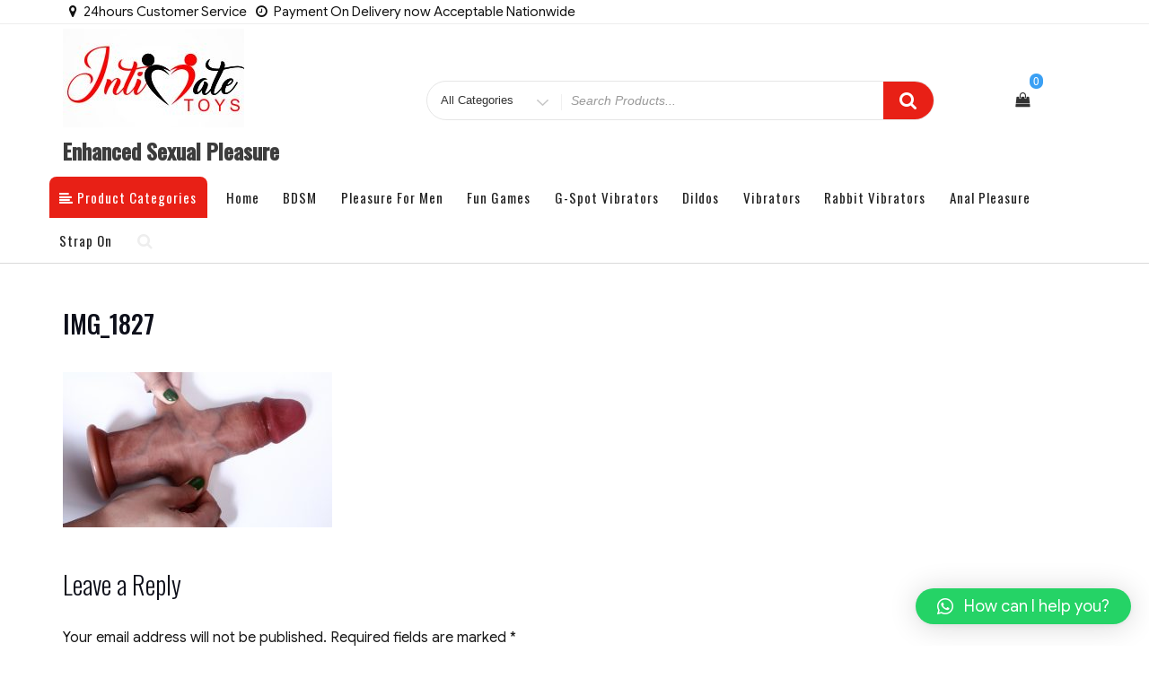

--- FILE ---
content_type: text/html; charset=UTF-8
request_url: https://theintimatetoy.com.ng/?attachment_id=6015
body_size: 49138
content:
<!DOCTYPE html>
<html lang="en-US" class="no-js">
<head>
<meta charset="UTF-8">
<meta name="viewport" content="width=device-width, initial-scale=1">
<link rel="profile" href="http://gmpg.org/xfn/11">
<script>(function(html){html.className = html.className.replace(/\bno-js\b/,'js')})(document.documentElement);</script>
<title>IMG_1827 &#8211; Enhanced Sexual Pleasure</title>
<meta name='robots' content='max-image-preview:large' />
<script>window._wca = window._wca || [];</script>
<link rel='dns-prefetch' href='//stats.wp.com' />
<link rel='dns-prefetch' href='//static.addtoany.com' />
<link rel='dns-prefetch' href='//fonts.googleapis.com' />
<link href='https://fonts.gstatic.com' crossorigin rel='preconnect' />
<link rel="alternate" type="application/rss+xml" title="Enhanced Sexual Pleasure &raquo; Feed" href="https://theintimatetoy.com.ng/feed/" />
<link rel="alternate" type="application/rss+xml" title="Enhanced Sexual Pleasure &raquo; Comments Feed" href="https://theintimatetoy.com.ng/comments/feed/" />
<link rel="alternate" type="application/rss+xml" title="Enhanced Sexual Pleasure &raquo; IMG_1827 Comments Feed" href="https://theintimatetoy.com.ng/?attachment_id=6015/feed/" />
		<!-- This site uses the Google Analytics by MonsterInsights plugin v8.26.0 - Using Analytics tracking - https://www.monsterinsights.com/ -->
		<!-- Note: MonsterInsights is not currently configured on this site. The site owner needs to authenticate with Google Analytics in the MonsterInsights settings panel. -->
					<!-- No tracking code set -->
				<!-- / Google Analytics by MonsterInsights -->
		<script type="text/javascript">
/* <![CDATA[ */
window._wpemojiSettings = {"baseUrl":"https:\/\/s.w.org\/images\/core\/emoji\/15.0.3\/72x72\/","ext":".png","svgUrl":"https:\/\/s.w.org\/images\/core\/emoji\/15.0.3\/svg\/","svgExt":".svg","source":{"concatemoji":"https:\/\/theintimatetoy.com.ng\/wp-includes\/js\/wp-emoji-release.min.js?ver=6.5.7"}};
/*! This file is auto-generated */
!function(i,n){var o,s,e;function c(e){try{var t={supportTests:e,timestamp:(new Date).valueOf()};sessionStorage.setItem(o,JSON.stringify(t))}catch(e){}}function p(e,t,n){e.clearRect(0,0,e.canvas.width,e.canvas.height),e.fillText(t,0,0);var t=new Uint32Array(e.getImageData(0,0,e.canvas.width,e.canvas.height).data),r=(e.clearRect(0,0,e.canvas.width,e.canvas.height),e.fillText(n,0,0),new Uint32Array(e.getImageData(0,0,e.canvas.width,e.canvas.height).data));return t.every(function(e,t){return e===r[t]})}function u(e,t,n){switch(t){case"flag":return n(e,"\ud83c\udff3\ufe0f\u200d\u26a7\ufe0f","\ud83c\udff3\ufe0f\u200b\u26a7\ufe0f")?!1:!n(e,"\ud83c\uddfa\ud83c\uddf3","\ud83c\uddfa\u200b\ud83c\uddf3")&&!n(e,"\ud83c\udff4\udb40\udc67\udb40\udc62\udb40\udc65\udb40\udc6e\udb40\udc67\udb40\udc7f","\ud83c\udff4\u200b\udb40\udc67\u200b\udb40\udc62\u200b\udb40\udc65\u200b\udb40\udc6e\u200b\udb40\udc67\u200b\udb40\udc7f");case"emoji":return!n(e,"\ud83d\udc26\u200d\u2b1b","\ud83d\udc26\u200b\u2b1b")}return!1}function f(e,t,n){var r="undefined"!=typeof WorkerGlobalScope&&self instanceof WorkerGlobalScope?new OffscreenCanvas(300,150):i.createElement("canvas"),a=r.getContext("2d",{willReadFrequently:!0}),o=(a.textBaseline="top",a.font="600 32px Arial",{});return e.forEach(function(e){o[e]=t(a,e,n)}),o}function t(e){var t=i.createElement("script");t.src=e,t.defer=!0,i.head.appendChild(t)}"undefined"!=typeof Promise&&(o="wpEmojiSettingsSupports",s=["flag","emoji"],n.supports={everything:!0,everythingExceptFlag:!0},e=new Promise(function(e){i.addEventListener("DOMContentLoaded",e,{once:!0})}),new Promise(function(t){var n=function(){try{var e=JSON.parse(sessionStorage.getItem(o));if("object"==typeof e&&"number"==typeof e.timestamp&&(new Date).valueOf()<e.timestamp+604800&&"object"==typeof e.supportTests)return e.supportTests}catch(e){}return null}();if(!n){if("undefined"!=typeof Worker&&"undefined"!=typeof OffscreenCanvas&&"undefined"!=typeof URL&&URL.createObjectURL&&"undefined"!=typeof Blob)try{var e="postMessage("+f.toString()+"("+[JSON.stringify(s),u.toString(),p.toString()].join(",")+"));",r=new Blob([e],{type:"text/javascript"}),a=new Worker(URL.createObjectURL(r),{name:"wpTestEmojiSupports"});return void(a.onmessage=function(e){c(n=e.data),a.terminate(),t(n)})}catch(e){}c(n=f(s,u,p))}t(n)}).then(function(e){for(var t in e)n.supports[t]=e[t],n.supports.everything=n.supports.everything&&n.supports[t],"flag"!==t&&(n.supports.everythingExceptFlag=n.supports.everythingExceptFlag&&n.supports[t]);n.supports.everythingExceptFlag=n.supports.everythingExceptFlag&&!n.supports.flag,n.DOMReady=!1,n.readyCallback=function(){n.DOMReady=!0}}).then(function(){return e}).then(function(){var e;n.supports.everything||(n.readyCallback(),(e=n.source||{}).concatemoji?t(e.concatemoji):e.wpemoji&&e.twemoji&&(t(e.twemoji),t(e.wpemoji)))}))}((window,document),window._wpemojiSettings);
/* ]]> */
</script>
<style id='wp-emoji-styles-inline-css' type='text/css'>

	img.wp-smiley, img.emoji {
		display: inline !important;
		border: none !important;
		box-shadow: none !important;
		height: 1em !important;
		width: 1em !important;
		margin: 0 0.07em !important;
		vertical-align: -0.1em !important;
		background: none !important;
		padding: 0 !important;
	}
</style>
<link rel='stylesheet' id='wp-block-library-css' href='https://theintimatetoy.com.ng/wp-includes/css/dist/block-library/style.min.css?ver=6.5.7' type='text/css' media='all' />
<style id='wp-block-library-inline-css' type='text/css'>
.has-text-align-justify{text-align:justify;}
</style>
<link rel='stylesheet' id='mediaelement-css' href='https://theintimatetoy.com.ng/wp-includes/js/mediaelement/mediaelementplayer-legacy.min.css?ver=4.2.17' type='text/css' media='all' />
<link rel='stylesheet' id='wp-mediaelement-css' href='https://theintimatetoy.com.ng/wp-includes/js/mediaelement/wp-mediaelement.min.css?ver=6.5.7' type='text/css' media='all' />
<style id='jetpack-sharing-buttons-style-inline-css' type='text/css'>
.jetpack-sharing-buttons__services-list{display:flex;flex-direction:row;flex-wrap:wrap;gap:0;list-style-type:none;margin:5px;padding:0}.jetpack-sharing-buttons__services-list.has-small-icon-size{font-size:12px}.jetpack-sharing-buttons__services-list.has-normal-icon-size{font-size:16px}.jetpack-sharing-buttons__services-list.has-large-icon-size{font-size:24px}.jetpack-sharing-buttons__services-list.has-huge-icon-size{font-size:36px}@media print{.jetpack-sharing-buttons__services-list{display:none!important}}.editor-styles-wrapper .wp-block-jetpack-sharing-buttons{gap:0;padding-inline-start:0}ul.jetpack-sharing-buttons__services-list.has-background{padding:1.25em 2.375em}
</style>
<style id='classic-theme-styles-inline-css' type='text/css'>
/*! This file is auto-generated */
.wp-block-button__link{color:#fff;background-color:#32373c;border-radius:9999px;box-shadow:none;text-decoration:none;padding:calc(.667em + 2px) calc(1.333em + 2px);font-size:1.125em}.wp-block-file__button{background:#32373c;color:#fff;text-decoration:none}
</style>
<style id='global-styles-inline-css' type='text/css'>
body{--wp--preset--color--black: #000000;--wp--preset--color--cyan-bluish-gray: #abb8c3;--wp--preset--color--white: #ffffff;--wp--preset--color--pale-pink: #f78da7;--wp--preset--color--vivid-red: #cf2e2e;--wp--preset--color--luminous-vivid-orange: #ff6900;--wp--preset--color--luminous-vivid-amber: #fcb900;--wp--preset--color--light-green-cyan: #7bdcb5;--wp--preset--color--vivid-green-cyan: #00d084;--wp--preset--color--pale-cyan-blue: #8ed1fc;--wp--preset--color--vivid-cyan-blue: #0693e3;--wp--preset--color--vivid-purple: #9b51e0;--wp--preset--gradient--vivid-cyan-blue-to-vivid-purple: linear-gradient(135deg,rgba(6,147,227,1) 0%,rgb(155,81,224) 100%);--wp--preset--gradient--light-green-cyan-to-vivid-green-cyan: linear-gradient(135deg,rgb(122,220,180) 0%,rgb(0,208,130) 100%);--wp--preset--gradient--luminous-vivid-amber-to-luminous-vivid-orange: linear-gradient(135deg,rgba(252,185,0,1) 0%,rgba(255,105,0,1) 100%);--wp--preset--gradient--luminous-vivid-orange-to-vivid-red: linear-gradient(135deg,rgba(255,105,0,1) 0%,rgb(207,46,46) 100%);--wp--preset--gradient--very-light-gray-to-cyan-bluish-gray: linear-gradient(135deg,rgb(238,238,238) 0%,rgb(169,184,195) 100%);--wp--preset--gradient--cool-to-warm-spectrum: linear-gradient(135deg,rgb(74,234,220) 0%,rgb(151,120,209) 20%,rgb(207,42,186) 40%,rgb(238,44,130) 60%,rgb(251,105,98) 80%,rgb(254,248,76) 100%);--wp--preset--gradient--blush-light-purple: linear-gradient(135deg,rgb(255,206,236) 0%,rgb(152,150,240) 100%);--wp--preset--gradient--blush-bordeaux: linear-gradient(135deg,rgb(254,205,165) 0%,rgb(254,45,45) 50%,rgb(107,0,62) 100%);--wp--preset--gradient--luminous-dusk: linear-gradient(135deg,rgb(255,203,112) 0%,rgb(199,81,192) 50%,rgb(65,88,208) 100%);--wp--preset--gradient--pale-ocean: linear-gradient(135deg,rgb(255,245,203) 0%,rgb(182,227,212) 50%,rgb(51,167,181) 100%);--wp--preset--gradient--electric-grass: linear-gradient(135deg,rgb(202,248,128) 0%,rgb(113,206,126) 100%);--wp--preset--gradient--midnight: linear-gradient(135deg,rgb(2,3,129) 0%,rgb(40,116,252) 100%);--wp--preset--font-size--small: 13px;--wp--preset--font-size--medium: 20px;--wp--preset--font-size--large: 36px;--wp--preset--font-size--x-large: 42px;--wp--preset--spacing--20: 0.44rem;--wp--preset--spacing--30: 0.67rem;--wp--preset--spacing--40: 1rem;--wp--preset--spacing--50: 1.5rem;--wp--preset--spacing--60: 2.25rem;--wp--preset--spacing--70: 3.38rem;--wp--preset--spacing--80: 5.06rem;--wp--preset--shadow--natural: 6px 6px 9px rgba(0, 0, 0, 0.2);--wp--preset--shadow--deep: 12px 12px 50px rgba(0, 0, 0, 0.4);--wp--preset--shadow--sharp: 6px 6px 0px rgba(0, 0, 0, 0.2);--wp--preset--shadow--outlined: 6px 6px 0px -3px rgba(255, 255, 255, 1), 6px 6px rgba(0, 0, 0, 1);--wp--preset--shadow--crisp: 6px 6px 0px rgba(0, 0, 0, 1);}:where(.is-layout-flex){gap: 0.5em;}:where(.is-layout-grid){gap: 0.5em;}body .is-layout-flex{display: flex;}body .is-layout-flex{flex-wrap: wrap;align-items: center;}body .is-layout-flex > *{margin: 0;}body .is-layout-grid{display: grid;}body .is-layout-grid > *{margin: 0;}:where(.wp-block-columns.is-layout-flex){gap: 2em;}:where(.wp-block-columns.is-layout-grid){gap: 2em;}:where(.wp-block-post-template.is-layout-flex){gap: 1.25em;}:where(.wp-block-post-template.is-layout-grid){gap: 1.25em;}.has-black-color{color: var(--wp--preset--color--black) !important;}.has-cyan-bluish-gray-color{color: var(--wp--preset--color--cyan-bluish-gray) !important;}.has-white-color{color: var(--wp--preset--color--white) !important;}.has-pale-pink-color{color: var(--wp--preset--color--pale-pink) !important;}.has-vivid-red-color{color: var(--wp--preset--color--vivid-red) !important;}.has-luminous-vivid-orange-color{color: var(--wp--preset--color--luminous-vivid-orange) !important;}.has-luminous-vivid-amber-color{color: var(--wp--preset--color--luminous-vivid-amber) !important;}.has-light-green-cyan-color{color: var(--wp--preset--color--light-green-cyan) !important;}.has-vivid-green-cyan-color{color: var(--wp--preset--color--vivid-green-cyan) !important;}.has-pale-cyan-blue-color{color: var(--wp--preset--color--pale-cyan-blue) !important;}.has-vivid-cyan-blue-color{color: var(--wp--preset--color--vivid-cyan-blue) !important;}.has-vivid-purple-color{color: var(--wp--preset--color--vivid-purple) !important;}.has-black-background-color{background-color: var(--wp--preset--color--black) !important;}.has-cyan-bluish-gray-background-color{background-color: var(--wp--preset--color--cyan-bluish-gray) !important;}.has-white-background-color{background-color: var(--wp--preset--color--white) !important;}.has-pale-pink-background-color{background-color: var(--wp--preset--color--pale-pink) !important;}.has-vivid-red-background-color{background-color: var(--wp--preset--color--vivid-red) !important;}.has-luminous-vivid-orange-background-color{background-color: var(--wp--preset--color--luminous-vivid-orange) !important;}.has-luminous-vivid-amber-background-color{background-color: var(--wp--preset--color--luminous-vivid-amber) !important;}.has-light-green-cyan-background-color{background-color: var(--wp--preset--color--light-green-cyan) !important;}.has-vivid-green-cyan-background-color{background-color: var(--wp--preset--color--vivid-green-cyan) !important;}.has-pale-cyan-blue-background-color{background-color: var(--wp--preset--color--pale-cyan-blue) !important;}.has-vivid-cyan-blue-background-color{background-color: var(--wp--preset--color--vivid-cyan-blue) !important;}.has-vivid-purple-background-color{background-color: var(--wp--preset--color--vivid-purple) !important;}.has-black-border-color{border-color: var(--wp--preset--color--black) !important;}.has-cyan-bluish-gray-border-color{border-color: var(--wp--preset--color--cyan-bluish-gray) !important;}.has-white-border-color{border-color: var(--wp--preset--color--white) !important;}.has-pale-pink-border-color{border-color: var(--wp--preset--color--pale-pink) !important;}.has-vivid-red-border-color{border-color: var(--wp--preset--color--vivid-red) !important;}.has-luminous-vivid-orange-border-color{border-color: var(--wp--preset--color--luminous-vivid-orange) !important;}.has-luminous-vivid-amber-border-color{border-color: var(--wp--preset--color--luminous-vivid-amber) !important;}.has-light-green-cyan-border-color{border-color: var(--wp--preset--color--light-green-cyan) !important;}.has-vivid-green-cyan-border-color{border-color: var(--wp--preset--color--vivid-green-cyan) !important;}.has-pale-cyan-blue-border-color{border-color: var(--wp--preset--color--pale-cyan-blue) !important;}.has-vivid-cyan-blue-border-color{border-color: var(--wp--preset--color--vivid-cyan-blue) !important;}.has-vivid-purple-border-color{border-color: var(--wp--preset--color--vivid-purple) !important;}.has-vivid-cyan-blue-to-vivid-purple-gradient-background{background: var(--wp--preset--gradient--vivid-cyan-blue-to-vivid-purple) !important;}.has-light-green-cyan-to-vivid-green-cyan-gradient-background{background: var(--wp--preset--gradient--light-green-cyan-to-vivid-green-cyan) !important;}.has-luminous-vivid-amber-to-luminous-vivid-orange-gradient-background{background: var(--wp--preset--gradient--luminous-vivid-amber-to-luminous-vivid-orange) !important;}.has-luminous-vivid-orange-to-vivid-red-gradient-background{background: var(--wp--preset--gradient--luminous-vivid-orange-to-vivid-red) !important;}.has-very-light-gray-to-cyan-bluish-gray-gradient-background{background: var(--wp--preset--gradient--very-light-gray-to-cyan-bluish-gray) !important;}.has-cool-to-warm-spectrum-gradient-background{background: var(--wp--preset--gradient--cool-to-warm-spectrum) !important;}.has-blush-light-purple-gradient-background{background: var(--wp--preset--gradient--blush-light-purple) !important;}.has-blush-bordeaux-gradient-background{background: var(--wp--preset--gradient--blush-bordeaux) !important;}.has-luminous-dusk-gradient-background{background: var(--wp--preset--gradient--luminous-dusk) !important;}.has-pale-ocean-gradient-background{background: var(--wp--preset--gradient--pale-ocean) !important;}.has-electric-grass-gradient-background{background: var(--wp--preset--gradient--electric-grass) !important;}.has-midnight-gradient-background{background: var(--wp--preset--gradient--midnight) !important;}.has-small-font-size{font-size: var(--wp--preset--font-size--small) !important;}.has-medium-font-size{font-size: var(--wp--preset--font-size--medium) !important;}.has-large-font-size{font-size: var(--wp--preset--font-size--large) !important;}.has-x-large-font-size{font-size: var(--wp--preset--font-size--x-large) !important;}
.wp-block-navigation a:where(:not(.wp-element-button)){color: inherit;}
:where(.wp-block-post-template.is-layout-flex){gap: 1.25em;}:where(.wp-block-post-template.is-layout-grid){gap: 1.25em;}
:where(.wp-block-columns.is-layout-flex){gap: 2em;}:where(.wp-block-columns.is-layout-grid){gap: 2em;}
.wp-block-pullquote{font-size: 1.5em;line-height: 1.6;}
</style>
<link rel='stylesheet' id='woocommerce-layout-css' href='https://theintimatetoy.com.ng/wp-content/plugins/woocommerce/assets/css/woocommerce-layout.css?ver=8.8.3' type='text/css' media='all' />
<style id='woocommerce-layout-inline-css' type='text/css'>

	.infinite-scroll .woocommerce-pagination {
		display: none;
	}
</style>
<link rel='stylesheet' id='woocommerce-smallscreen-css' href='https://theintimatetoy.com.ng/wp-content/plugins/woocommerce/assets/css/woocommerce-smallscreen.css?ver=8.8.3' type='text/css' media='only screen and (max-width: 768px)' />
<link rel='stylesheet' id='woocommerce-general-css' href='https://theintimatetoy.com.ng/wp-content/plugins/woocommerce/assets/css/woocommerce.css?ver=8.8.3' type='text/css' media='all' />
<style id='woocommerce-inline-inline-css' type='text/css'>
.woocommerce form .form-row .required { visibility: visible; }
</style>
<link rel='stylesheet' id='ecommerce-storefront-parent-styles-css' href='https://theintimatetoy.com.ng/wp-content/themes/new-york-business/style.css?ver=6.5.7' type='text/css' media='all' />
<link rel='stylesheet' id='ecommerce-storefront-styles-css' href='https://theintimatetoy.com.ng/wp-content/themes/ecommerce-storefront/style.css?ver=6.5.7' type='text/css' media='all' />
<link rel='stylesheet' id='new-york-business-fonts-css' href='https://fonts.googleapis.com/css?family=Oswald%3A300%2C400%2C500%7CGoogle+Sans%3A300%2C400%2C500&#038;subset=latin%2Clatin-ext' type='text/css' media='all' />
<link rel='stylesheet' id='boostrap-css' href='https://theintimatetoy.com.ng/wp-content/themes/new-york-business/css/bootstrap.css?ver=3.3.6' type='text/css' media='all' />
<link rel='stylesheet' id='new-york-business-style-css' href='https://theintimatetoy.com.ng/wp-content/themes/ecommerce-storefront/style.css?ver=6.5.7' type='text/css' media='all' />
<link rel='stylesheet' id='font-awesome-css' href='https://theintimatetoy.com.ng/wp-content/themes/new-york-business/fonts/font-awesome/css/font-awesome.css?ver=4.7' type='text/css' media='all' />
<link rel='stylesheet' id='qlwapp-css' href='https://theintimatetoy.com.ng/wp-content/plugins/wp-whatsapp-chat/build/frontend/css/style.css?ver=7.3.8' type='text/css' media='all' />
<link rel='stylesheet' id='addtoany-css' href='https://theintimatetoy.com.ng/wp-content/plugins/add-to-any/addtoany.min.css?ver=1.16' type='text/css' media='all' />
<script type="text/javascript" src="https://theintimatetoy.com.ng/wp-includes/js/dist/vendor/wp-polyfill-inert.min.js?ver=3.1.2" id="wp-polyfill-inert-js"></script>
<script type="text/javascript" src="https://theintimatetoy.com.ng/wp-includes/js/dist/vendor/regenerator-runtime.min.js?ver=0.14.0" id="regenerator-runtime-js"></script>
<script type="text/javascript" src="https://theintimatetoy.com.ng/wp-includes/js/dist/vendor/wp-polyfill.min.js?ver=3.15.0" id="wp-polyfill-js"></script>
<script type="text/javascript" src="https://theintimatetoy.com.ng/wp-includes/js/dist/hooks.min.js?ver=2810c76e705dd1a53b18" id="wp-hooks-js"></script>
<script type="text/javascript" src="https://stats.wp.com/w.js?ver=202603" id="woo-tracks-js"></script>
<script type="text/javascript" id="addtoany-core-js-before">
/* <![CDATA[ */
window.a2a_config=window.a2a_config||{};a2a_config.callbacks=[];a2a_config.overlays=[];a2a_config.templates={};
/* ]]> */
</script>
<script type="text/javascript" async src="https://static.addtoany.com/menu/page.js" id="addtoany-core-js"></script>
<script type="text/javascript" src="https://theintimatetoy.com.ng/wp-includes/js/jquery/jquery.min.js?ver=3.7.1" id="jquery-core-js"></script>
<script type="text/javascript" src="https://theintimatetoy.com.ng/wp-includes/js/jquery/jquery-migrate.min.js?ver=3.4.1" id="jquery-migrate-js"></script>
<script type="text/javascript" async src="https://theintimatetoy.com.ng/wp-content/plugins/add-to-any/addtoany.min.js?ver=1.1" id="addtoany-jquery-js"></script>
<script type="text/javascript" src="https://theintimatetoy.com.ng/wp-content/plugins/woocommerce/assets/js/jquery-blockui/jquery.blockUI.min.js?ver=2.7.0-wc.8.8.3" id="jquery-blockui-js" defer="defer" data-wp-strategy="defer"></script>
<script type="text/javascript" id="wc-add-to-cart-js-extra">
/* <![CDATA[ */
var wc_add_to_cart_params = {"ajax_url":"\/wp-admin\/admin-ajax.php","wc_ajax_url":"\/?wc-ajax=%%endpoint%%","i18n_view_cart":"View cart","cart_url":"https:\/\/theintimatetoy.com.ng\/cart\/","is_cart":"","cart_redirect_after_add":"no"};
/* ]]> */
</script>
<script type="text/javascript" src="https://theintimatetoy.com.ng/wp-content/plugins/woocommerce/assets/js/frontend/add-to-cart.min.js?ver=8.8.3" id="wc-add-to-cart-js" defer="defer" data-wp-strategy="defer"></script>
<script type="text/javascript" src="https://theintimatetoy.com.ng/wp-content/plugins/woocommerce/assets/js/js-cookie/js.cookie.min.js?ver=2.1.4-wc.8.8.3" id="js-cookie-js" defer="defer" data-wp-strategy="defer"></script>
<script type="text/javascript" id="woocommerce-js-extra">
/* <![CDATA[ */
var woocommerce_params = {"ajax_url":"\/wp-admin\/admin-ajax.php","wc_ajax_url":"\/?wc-ajax=%%endpoint%%"};
/* ]]> */
</script>
<script type="text/javascript" src="https://theintimatetoy.com.ng/wp-content/plugins/woocommerce/assets/js/frontend/woocommerce.min.js?ver=8.8.3" id="woocommerce-js" defer="defer" data-wp-strategy="defer"></script>
<script type="text/javascript" src="https://stats.wp.com/s-202603.js" id="woocommerce-analytics-js" defer="defer" data-wp-strategy="defer"></script>
<!--[if lt IE 9]>
<script type="text/javascript" src="https://theintimatetoy.com.ng/wp-content/themes/new-york-business/js/html5.js?ver=3.7.3" id="html5-js"></script>
<![endif]-->
<script type="text/javascript" src="https://theintimatetoy.com.ng/wp-content/themes/new-york-business/js/scrollTop.js?ver=2.1.2" id="new-york-business-scroll-top-js"></script>
<link rel="https://api.w.org/" href="https://theintimatetoy.com.ng/wp-json/" /><link rel="alternate" type="application/json" href="https://theintimatetoy.com.ng/wp-json/wp/v2/media/6015" /><link rel="EditURI" type="application/rsd+xml" title="RSD" href="https://theintimatetoy.com.ng/xmlrpc.php?rsd" />
<meta name="generator" content="WordPress 6.5.7" />
<meta name="generator" content="WooCommerce 8.8.3" />
<link rel='shortlink' href='https://theintimatetoy.com.ng/?p=6015' />
<link rel="alternate" type="application/json+oembed" href="https://theintimatetoy.com.ng/wp-json/oembed/1.0/embed?url=https%3A%2F%2Ftheintimatetoy.com.ng%2F%3Fattachment_id%3D6015" />
<link rel="alternate" type="text/xml+oembed" href="https://theintimatetoy.com.ng/wp-json/oembed/1.0/embed?url=https%3A%2F%2Ftheintimatetoy.com.ng%2F%3Fattachment_id%3D6015&#038;format=xml" />
<!-- HFCM by 99 Robots - Snippet # 1: Google Analytics -->
<!-- Global site tag (gtag.js) - Google Analytics -->
<script async src="https://www.googletagmanager.com/gtag/js?id=UA-186325977-1"></script>
<script>
  window.dataLayer = window.dataLayer || [];
  function gtag(){dataLayer.push(arguments);}
  gtag('js', new Date());

  gtag('config', 'UA-186325977-1');
</script>
<!-- /end HFCM by 99 Robots -->
	<style>img#wpstats{display:none}</style>
				<style type="text/css" id="custom-fonts" >
			
	
	.site-header-background {
		background-color:#ffffff;
	}
	
	.transparent-header.site-header-background {
		background-color: transparent;
	}	
	
	#masthead.transparent-header {
    	background-color: transparent;
	}
	
	h1, h2, h3, h4, h5, h6,
	.start-button,
	.testimonial-title,
	#main_Carousel .slider-title,
	.site-title a,
	.sub-header .title {
		font-family:"Oswald",sans serif;
	}
	
	html {
		font-family:"Google Sans",sans serif;
	}
	
	.main-navigation {
		font-family:"Oswald",sans serif;
	}
	
	.site-title, .custom-fonts .testimonial-title {
		font-family:"Oswald",sans serif;
	}
	
	#main_Carousel .slider-title {
		font-family:"Oswald",sans serif;
	}

			</style>
		<style type="text/css" id="custom-footer-colors" >
		
	
	.footer-foreground {}
	.footer-foreground .widget-title, 
	.footer-foreground a, 
	.footer-foreground p, 
	.footer-foreground td,
	.footer-foreground th,
	.footer-foreground caption,
	.footer-foreground li,
	.footer-foreground h1,
	.footer-foreground h2,
	.footer-foreground h3,
	.footer-foreground h4,
	.footer-foreground h5,
	.footer-foreground h6,
	.footer-foreground .site-info a
	{
	  color:#fff;
	}
	
	.footer-foreground #today {
		font-weight: 600;	
		background-color: #3ba0f4;	
		padding: 5px;
	}
	
	.footer-foreground a:hover, 
	.footer-foreground a:active {
		color:#ccc ;
	}
	
		</style>
	<noscript><style>.woocommerce-product-gallery{ opacity: 1 !important; }</style></noscript>
	<style type="text/css" id="custom-background-css">
body.custom-background { background-color: #ffffff; }
</style>
	<link rel="icon" href="https://theintimatetoy.com.ng/wp-content/uploads/2020/08/INTIMATE-32px-by-32px-100x100.jpg" sizes="32x32" />
<link rel="icon" href="https://theintimatetoy.com.ng/wp-content/uploads/2020/08/INTIMATE-32px-by-32px.jpg" sizes="192x192" />
<link rel="apple-touch-icon" href="https://theintimatetoy.com.ng/wp-content/uploads/2020/08/INTIMATE-32px-by-32px.jpg" />
<meta name="msapplication-TileImage" content="https://theintimatetoy.com.ng/wp-content/uploads/2020/08/INTIMATE-32px-by-32px.jpg" />
			<style>
				:root {
				--qlwapp-scheme-font-family:inherit;--qlwapp-scheme-font-size:18px;--qlwapp-scheme-icon-size:60px;--qlwapp-scheme-icon-font-size:24px;				}
			</style>
			
<!-- Google Tag Manager -->
<script>(function(w,d,s,l,i){w[l]=w[l]||[];w[l].push({'gtm.start':
new Date().getTime(),event:'gtm.js'});var f=d.getElementsByTagName(s)[0],
j=d.createElement(s),dl=l!='dataLayer'?'&l='+l:'';j.async=true;j.src=
'https://www.googletagmanager.com/gtm.js?id='+i+dl;f.parentNode.insertBefore(j,f);
})(window,document,'script','dataLayer','GTM-NFK8WFQJ');</script>
<!-- End Google Tag Manager -->

</head>
<body class="attachment attachment-template-default single single-attachment postid-6015 attachmentid-6015 attachment-jpeg custom-background wp-custom-logo theme-new-york-business woocommerce-no-js fpt-template-new-york-business has-sidebar" >
<!-- link to site content -->
<a class="skip-link screen-reader-text " href="#content">Skip to content</a>

<!-- Google Tag Manager (noscript) --><noscript><iframe src='https://www.googletagmanager.com/ns.html?id=GTM-NFK8WFQJ'height='0' width='0' style='display:none;visibility:hidden'></iframe></noscript><!-- End Google Tag Manager (noscript) --><!-- Google Tag Manager (noscript) -->
<noscript><iframe src="https://www.googletagmanager.com/ns.html?id=GTM-NFK8WFQJ"
height="0" width="0" style="display:none;visibility:hidden"></iframe></noscript>
<!-- End Google Tag Manager (noscript) -->

<!-- The Search Modal Dialog -->
<div id="myModal" class="modal" aria-hidden="true" tabindex="-1" role="dialog">
  <!-- Modal content -->
  <div class="modal-content">
    <span id="search-close" class="close" tabindex="0">&times;</span>
	<br/> <br/>
    

<form role="search" method="get" class="search-form" action="https://theintimatetoy.com.ng/">
	<label for="search-form-696b58604951a">
		<span class="screen-reader-text">Search for:</span>
	</label>
	<input type="search" id="main-search-form" class="search-field" placeholder="Search &hellip;" value="" name="s"  />
	<button type="submit" class="search-submit"><span class="fa icon fa-search" aria-hidden="&quot;true&quot;" role="img">  </span><span class="screen-reader-text">Search</span></button>
</form>
	<br/> 
  </div>
</div><!-- end search model-->


<div id="page" class="site">
<header id="masthead" class="site-header  site-header-background" role="banner" >

	<!-- start of mini header -->
		   
			<div class="mini-header hidden-xs">
				<div class="container vertical-center">
					
						<div id="mini-header-contacts" class="col-md-8 col-sm-8 lr-clear-padding" >
						 
							<ul class="contact-list-top">
																													<li class="contact-margin"><i class="fa fa-map-marker" ></i><span class="contact-margin">24hours Customer Service</span></li>
																						<li class="contact-margin"><i class="fa fa-clock-o" ></i><span class="contact-margin">Payment On Delivery now Acceptable Nationwide</span></li>
																					
							</ul>
						 
						</div>
						<div class="col-md-4 col-sm-4 lr-clear-padding">			
							<ul class="mimi-header-social-icon pull-right animate fadeInRight" >
																																							</ul>
						</div>	
					
				</div>	
			</div><!-- .end of contacts mini header -->
		<!--start of site branding search-->
<div class="container ">
	<div class="vertical-center">
	
		<div class="col-md-4 col-sm-4 col-xs-12 site-branding" >
		
		  		  	<a href="https://theintimatetoy.com.ng/" class="custom-logo-link" rel="home"><img width="202" height="110" src="https://theintimatetoy.com.ng/wp-content/uploads/2020/08/cropped-INTIMATE-32px-by-32px-1.jpg" class="custom-logo" alt="Enhanced Sexual Pleasure" decoding="async" srcset="https://theintimatetoy.com.ng/wp-content/uploads/2020/08/cropped-INTIMATE-32px-by-32px-1.jpg 202w, https://theintimatetoy.com.ng/wp-content/uploads/2020/08/cropped-INTIMATE-32px-by-32px-1-200x109.jpg 200w" sizes="(max-width: 202px) 100vw, 202px" /></a>		  		  
		  <div class="site-branding-text">
						<p class="site-title"><a href="https://theintimatetoy.com.ng/" rel="home">
			  Enhanced Sexual Pleasure			  </a></p>
								  </div>
		</div>
		<!-- .end of site-branding -->
		
		<div class="col-sm-8 col-xs-12 vertical-center"><!--  menu, search -->
		
				
		<div class="col-md-12 col-lg-12 col-sm-12 col-xs-12 header-search-form">
				
<div id="search-category">
<form class="search-box" action="https://theintimatetoy.com.ng/" method="get">
	<div class="search-cat">
		<select class="category-items" name="product_cat" tabindex="0">
			<option value="0">All Categories</option>
			<option value="anal-pleasure">Anal Toys</option><option value="bdsm">BDSM</option><option value="best-seller">Best seller</option><option value="best-selling">Best selling</option><option value="budget-friendly">Budget Friendly</option><option value="bullet-vibrators">Bullet Vibrators</option><option value="clitoral-sucker">Clitoral Sucker</option><option value="cock-ring">Cock Ring</option><option value="pleasure-for-couples">Couple Toys</option><option value="delay-spray">Delay Spray</option><option value="dildos">Dildos</option><option value="egg-vibrators">Egg Vibrators</option><option value="female-enhancement">Female Enhancement</option><option value="fun-games">Fun &amp; Games</option><option value="g-spot-vibrators">G-Spot Vibrators</option><option value="latest">Latest</option><option value="lingerie">Lingerie</option><option value="lubes">Lubricants</option><option value="luxury-collection">Luxury Collection</option><option value="male-enhancement">Male Enhancement</option><option value="male-masturbator">Male masturbator</option><option value="massage-oils">Massage Oils</option><option value="men-toys">Men Toys</option><option value="nipple-clamp">Nipple clamp</option><option value="non-vibrating-dildos">Non Vibrating Dildos</option><option value="pant-vibrators">Pant Vibrators</option><option value="penis-extenders">penis extenders</option><option value="prostate-massager">prostate massager</option><option value="rabbit-vibrators">Rabbit Vibrators</option><option value="roses">Roses</option><option value="strap-on">Strap On</option><option value="tongue-vibrators">Tongue Vibrators</option><option value="toy-care">Toy Care</option><option value="toys-on-sale">Toys on Sale</option><option value="vibrating-dildos">Vibrating Dildos</option><option value="vibrators">Vibrators</option><option value="wand-massagers">Wand Massagers</option><option value="wand-vibrator">wand vibrator</option><option value="wand-vibrator-vibrators">wand vibrator</option>		</select>
	</div>
  <label class="screen-reader-text" for="woocommerce-product-search-field">Search for</label>
  <input type="search" name="s" id="text-search" value="" placeholder="Search Products...">
  <button id="btn-search-category" type="submit"><span class="fa icon fa-search"></span></button>
  <input type="hidden" name="post_type" value="product">
</form>
</div>

 
		</div>
		
	 	<div class="col-md-3 col-sm-3 col-xs-12 site-branding" >	 	
				<div id="cart-wishlist-container">
					<table align="center">
					<tr>
					<td>
					   
					</td>
					
	
					<td>
					  <div id="cart-top" class="cart-top">
						<div class="cart-container">
						      <a class="cart-contents" href="https://theintimatetoy.com.ng/cart/" title="Cart View">
	<div class="cart-contents-count fa fa-shopping-bag"><span> 0 <span></div>
    </a> 
    						</div>
					  </div>
					</td>
					</tr>
					</table>
				</div>
	 	</div>		
	
		 
		 
	</div><!-- .menu, search -->
	
   </div> <!-- .end of woocommerce layout -->
   
</div>
<!-- .end of site-branding, search -->
	 
	  
<div id="sticky-nav" class="woocommerce-layout" > <!--start of navigation-->
	<div class="container">
	<div class="row vertical-center">
		<!-- start of navigation menu -->
		<div class="col-sm-12 col-lg-12 col-xs-12 woocommerce-layout">
			<div class="navigation-top">
<nav id="site-navigation" class="main-navigation navigation-font-size" role="navigation" aria-label="Top Menu">
	<button id="main-menu-toggle"  class="menu-toggle" aria-controls="top-menu" aria-expanded="false">
		<span class="fa icon fa-bars" aria-hidden=&quot;true&quot; role="img"> <use href="#icon-bars" xlink:href="#icon-bars"></use> </span><span class="fa icon fa-close" aria-hidden=&quot;true&quot; role="img"> <use href="#icon-close" xlink:href="#icon-close"></use> </span>Menu	</button>

	<div class="menu-main-menu-container"><ul id="top-menu" class="menu"><li class="hidden-xs theme-product-cat-menu menu-item menu-item-type-post_type menu-item-object-page menu-item-has-children"><a href="/"><i class="fa fa-align-left"></i>&nbsp;Product Categories</a><ul class="sub-menu theme-product-cat-sub-menu"><li> <a href="https://theintimatetoy.com.ng/product-category/anal-pleasure/">Anal Toys</a><li> <a href="https://theintimatetoy.com.ng/product-category/bdsm/">BDSM</a><li> <a href="https://theintimatetoy.com.ng/product-category/best-seller/">Best seller</a><li> <a href="https://theintimatetoy.com.ng/product-category/best-selling/">Best selling</a><li> <a href="https://theintimatetoy.com.ng/product-category/budget-friendly/">Budget Friendly</a><li> <a href="https://theintimatetoy.com.ng/product-category/pleasure-for-couples/">Couple Toys</a></ul></li><li id="menu-item-2608" class="menu-item menu-item-type-custom menu-item-object-custom menu-item-home menu-item-2608"><a href="https://theintimatetoy.com.ng">Home</a></li>
<li id="menu-item-2574" class="menu-item menu-item-type-custom menu-item-object-custom menu-item-2574"><a href="https://theintimatetoy.com.ng/product-category/bdsm/">BDSM</a></li>
<li id="menu-item-2576" class="menu-item menu-item-type-custom menu-item-object-custom menu-item-2576"><a href="https://theintimatetoy.com.ng/product-category/men-toys/">Pleasure for Men</a></li>
<li id="menu-item-2577" class="menu-item menu-item-type-custom menu-item-object-custom menu-item-2577"><a href="https://theintimatetoy.com.ng/product-category/fun-games/">Fun Games</a></li>
<li id="menu-item-2575" class="menu-item menu-item-type-custom menu-item-object-custom menu-item-2575"><a href="https://theintimatetoy.com.ng/product-category/g-spot-vibrators/">G-spot Vibrators</a></li>
<li id="menu-item-2573" class="menu-item menu-item-type-custom menu-item-object-custom menu-item-2573"><a href="http://theintimatetoy.com.ng/product-category/dildos/">Dildos</a></li>
<li id="menu-item-2578" class="menu-item menu-item-type-custom menu-item-object-custom menu-item-2578"><a href="https://theintimatetoy.com.ng/product-category/vibrators/">Vibrators</a></li>
<li id="menu-item-2590" class="menu-item menu-item-type-custom menu-item-object-custom menu-item-2590"><a href="https://theintimatetoy.com.ng/product-category/rabbit-vibrators/">Rabbit Vibrators</a></li>
<li id="menu-item-2572" class="menu-item menu-item-type-custom menu-item-object-custom menu-item-2572"><a href="https://theintimatetoy.com.ng/product-category/anal-pleasure/">Anal Pleasure</a></li>
<li id="menu-item-2591" class="menu-item menu-item-type-custom menu-item-object-custom menu-item-2591"><a href="https://theintimatetoy.com.ng/product-category/strap-on/">Strap On</a></li>
<li style="color:#eee;" class="my-nav-menu-search"><a id="myBtn" href="#"><i class="fa fa-search" style="color:#eee; font-size:18px;"></i>
  </a></li></ul></div>
</nav><!-- #site-navigation -->

</div>	  

<!-- .navigation-top -->
		</div>
		<!-- end of navigation menu -->
	</div>
	</div>
<!-- .container -->
</div>
  
</header><!-- #masthead -->
<div id="scroll-cart" class="topcorner">
	<ul>
					
		<li class="my-cart">    <a class="cart-contents" href="https://theintimatetoy.com.ng/cart/" title="Cart View">
	<div class="cart-contents-count fa fa-shopping-bag"><span> 0 <span></div>
    </a> 
    </li>
										
		<li><a class="login-register"  href="https://theintimatetoy.com.ng/my-account"><i class="fa fa-user-circle">&nbsp;</i></a></li>
	</ul>
</div>


<div id="content"><!-- Google tag (gtag.js) -->
<script async src="https://www.googletagmanager.com/gtag/js?id=AW-16663740353">
</script>
<script>
  window.dataLayer = window.dataLayer || [];
  function gtag(){dataLayer.push(arguments);}
  gtag('js', new Date());

  gtag('config', 'AW-16663740353');
</script>
<div class="container background" >
  <div class="row">
	 
	<div id="primary" class="col-sm-8 col-lg-8 col-xs-12  content-area">
		<main id="main" class="site-main" role="main">

			
<article id="post-6015" class="post-6015 attachment type-attachment status-inherit hentry">
		
	<header class="entry-header">
		<h1 class="entry-title">IMG_1827</h1>	</header><!-- .entry-header -->	
	
				

	<div class="entry-container">

	
	<div class="entry-content">
		<p class="attachment"><a href='https://theintimatetoy.com.ng/wp-content/uploads/2022/10/IMG_1827-scaled.jpg'><img fetchpriority="high" decoding="async" width="300" height="173" src="https://theintimatetoy.com.ng/wp-content/uploads/2022/10/IMG_1827-300x173.jpg" class="attachment-medium size-medium" alt="" srcset="https://theintimatetoy.com.ng/wp-content/uploads/2022/10/IMG_1827-300x173.jpg 300w, https://theintimatetoy.com.ng/wp-content/uploads/2022/10/IMG_1827-1024x590.jpg 1024w, https://theintimatetoy.com.ng/wp-content/uploads/2022/10/IMG_1827-768x443.jpg 768w, https://theintimatetoy.com.ng/wp-content/uploads/2022/10/IMG_1827-1536x885.jpg 1536w, https://theintimatetoy.com.ng/wp-content/uploads/2022/10/IMG_1827-2048x1180.jpg 2048w, https://theintimatetoy.com.ng/wp-content/uploads/2022/10/IMG_1827-200x115.jpg 200w, https://theintimatetoy.com.ng/wp-content/uploads/2022/10/IMG_1827-600x346.jpg 600w" sizes="(max-width: 300px) 100vw, 300px" /></a></p>
	</div><!-- .entry-content -->
	</div>

	
</article><!-- #post-## -->

<div id="comments" class="comments-area">

		<div id="respond" class="comment-respond">
		<h3 id="reply-title" class="comment-reply-title">Leave a Reply <small><a rel="nofollow" id="cancel-comment-reply-link" href="/?attachment_id=6015#respond" style="display:none;">Cancel reply</a></small></h3><form action="https://theintimatetoy.com.ng/wp-comments-post.php" method="post" id="commentform" class="comment-form" novalidate><p class="comment-notes"><span id="email-notes">Your email address will not be published.</span> <span class="required-field-message">Required fields are marked <span class="required">*</span></span></p><p class="comment-form-comment"><label for="comment">Comment <span class="required">*</span></label> <textarea id="comment" name="comment" cols="45" rows="8" maxlength="65525" required></textarea></p><p class="comment-form-author"><label for="author">Name <span class="required">*</span></label> <input id="author" name="author" type="text" value="" size="30" maxlength="245" autocomplete="name" required /></p>
<p class="comment-form-email"><label for="email">Email <span class="required">*</span></label> <input id="email" name="email" type="email" value="" size="30" maxlength="100" aria-describedby="email-notes" autocomplete="email" required /></p>
<p class="comment-form-url"><label for="url">Website</label> <input id="url" name="url" type="url" value="" size="30" maxlength="200" autocomplete="url" /></p>
<p class="comment-form-cookies-consent"><input id="wp-comment-cookies-consent" name="wp-comment-cookies-consent" type="checkbox" value="yes" /> <label for="wp-comment-cookies-consent">Save my name, email, and website in this browser for the next time I comment.</label></p>
<p class="form-submit"><input name="submit" type="submit" id="submit" class="submit" value="Post Comment" /> <input type='hidden' name='comment_post_ID' value='6015' id='comment_post_ID' />
<input type='hidden' name='comment_parent' id='comment_parent' value='0' />
</p><p style="display: none !important;" class="akismet-fields-container" data-prefix="ak_"><label>&#916;<textarea name="ak_hp_textarea" cols="45" rows="8" maxlength="100"></textarea></label><input type="hidden" id="ak_js_1" name="ak_js" value="21"/><script>document.getElementById( "ak_js_1" ).setAttribute( "value", ( new Date() ).getTime() );</script></p></form>	</div><!-- #respond -->
	
</div><!-- #comments -->

	<nav class="navigation post-navigation" aria-label="Posts">
		<h2 class="screen-reader-text">Post navigation</h2>
		<div class="nav-links"><div class="nav-previous"><a href="https://theintimatetoy.com.ng/?post_type=product&p=6010" rel="prev"><span class="screen-reader-text">Previous Post</span><span aria-hidden="true" class="nav-subtitle">Previous</span> <span class="nav-title"><span><i class="fa fa-arrow-left" aria-hidden="true" ></i><span class="nav-title nav-margin-left" >Dr Green Vein Dual Layered Silicone</span></a></div></div>
	</nav>
		</main><!-- #main -->
	</div><!-- #primary -->
					
 </div>	
</div><!-- .container -->

</div> <!--end of content div-->

<footer id="colophon" role="contentinfo" class="site-footer   footer-foreground" style="background:#1a1b1c;">
  <div class="footer-section  footer-foreground" >
    <div class="container">
	<!--widgets area-->
	<aside class="widget-area" role="complementary" aria-label="Footer">
					<div class="col-md-3 col-sm-3 footer-widget">
				<section id="block-4" class="widget widget_block"><h2>Our Contact</h2>

<p style="color:#ffffff;">LTS Plaza, 22 Igbasan street, Opebi Ikeja,<br><br> 22 Idowu Taylor Street, Victoria Island, Lagos - Strictly pick up</p>
<p style="color:#ffffff;"> theintimatetoy@gmail.com</p>
<p style="color:#ffffff;"> 09090286352 </p></section>			</div>
					<div class="col-md-3 col-sm-3 footer-widget">
				<section id="block-5" class="widget widget_block"><h2>Our Company</h2>
<p style ="color:#ffffff">
<a href="https://theintimatetoy.com.ng/about-us/"> About Us </a> <br>
<a href="https://theintimatetoy.com.ng/return-refund-policy/"> Return & Refund Policy </a> <br>
<a href="https://theintimatetoy.com.ng/delivery-policy//"> Delivery Policy </a> </p></section>			</div>			
					<div class="col-md-3 col-sm-3 footer-widget">
				<section id="a2a_follow_widget-5" class="widget widget_a2a_follow_widget"><h2 class="widget-title">CONNECT WITH US</h2><div class="a2a_kit a2a_kit_size_32 a2a_follow addtoany_list"><a class="a2a_button_facebook" href="https://www.facebook.com/#" title="Facebook" rel="noopener" target="_blank"></a><a class="a2a_button_instagram" href="https://instagram.com/intimatetoy.ng?igshid=YmMyMTA2M2Y=" title="Instagram" rel="noopener" target="_blank"></a><a class="a2a_button_twitter" href="https://twitter.com/#" title="Twitter" rel="noopener" target="_blank"></a></div></section>			</div>
					<div class="col-md-3 col-sm-3 footer-widget">
				<section id="block-6" class="widget widget_block"><h2>Payment Options</h2>

<p style ="color:#ffffff">
Bank Transfer<br />
Visa<br />
Verve<br />
MasterCard</p></section>			</div>
        	</aside><!-- .widget-area -->
	
	<div class="row">
	
      <div class="col-md-12">
	  
        <center>
          <ul id="footer-social" class="header-social-icon animate fadeInRight" >
                                                				
          </ul>
        </center>
      </div>
	  
	  </div> 
	  
	  <div class="row">	  
	  <div class="vertical-center footer-bottom-section">
	  
		<!-- bottom footer -->
		<div class="col-md-12 site-info">
		  <p align="center" style="color:#fff;" > <a href="https://www.ceylonthemes.com/product/wordpress-storefront-theme/"> (c) 2020 Intimate Toys. All Rights Reserved </a> </p>
		</div>
		<!-- end of bottom footer -->
	  	</div>
	</div>			
	
	</div><!-- .container -->
	
  </div>
  <a id="scroll-btn" href="#" class="scroll-top"><i class="fa fa fa-arrow-up"></i></a>
</footer>
<!-- #colophon -->
<div id="qlwapp" class="qlwapp qlwapp-free qlwapp-button qlwapp-bottom-right qlwapp-all qlwapp-rounded">
	<div class="qlwapp-container">
		
		<a class="qlwapp-toggle" data-action="open" data-phone="2349090286352" data-message="Hello! Thanks for contacting us" role="button" tabindex="0" target="_blank">
							<i class="qlwapp-icon qlwapp-whatsapp-icon"></i>
						<i class="qlwapp-close" data-action="close">&times;</i>
							<span class="qlwapp-text">How can I help you?</span>
					</a>
	</div>
</div>
	<script type='text/javascript'>
		(function () {
			var c = document.body.className;
			c = c.replace(/woocommerce-no-js/, 'woocommerce-js');
			document.body.className = c;
		})();
	</script>
	<link rel='stylesheet' id='wc-blocks-style-css' href='https://theintimatetoy.com.ng/wp-content/plugins/woocommerce/assets/client/blocks/wc-blocks.css?ver=wc-8.8.3' type='text/css' media='all' />
<script type="text/javascript" src="https://theintimatetoy.com.ng/wp-content/plugins/woocommerce/assets/js/sourcebuster/sourcebuster.min.js?ver=8.8.3" id="sourcebuster-js-js"></script>
<script type="text/javascript" id="wc-order-attribution-js-extra">
/* <![CDATA[ */
var wc_order_attribution = {"params":{"lifetime":1.0e-5,"session":30,"ajaxurl":"https:\/\/theintimatetoy.com.ng\/wp-admin\/admin-ajax.php","prefix":"wc_order_attribution_","allowTracking":true},"fields":{"source_type":"current.typ","referrer":"current_add.rf","utm_campaign":"current.cmp","utm_source":"current.src","utm_medium":"current.mdm","utm_content":"current.cnt","utm_id":"current.id","utm_term":"current.trm","session_entry":"current_add.ep","session_start_time":"current_add.fd","session_pages":"session.pgs","session_count":"udata.vst","user_agent":"udata.uag"}};
/* ]]> */
</script>
<script type="text/javascript" src="https://theintimatetoy.com.ng/wp-content/plugins/woocommerce/assets/js/frontend/order-attribution.min.js?ver=8.8.3" id="wc-order-attribution-js"></script>
<script type="text/javascript" id="new-york-business-skip-link-focus-fix-js-extra">
/* <![CDATA[ */
var newYorkBusinessScreenReaderText = {"quote":"<span class=\"fa icon fa-quote-right\" aria-hidden=\"true\" role=\"img\"> <use href=\"#icon-quote-right\" xlink:href=\"#icon-quote-right\"><\/use> <\/span>","expand":"Expand child menu","collapse":"Collapse child menu","icon":"<span class=\"fa icon fa-angle-down\" aria-hidden=\"true\" role=\"img\"> <use href=\"#icon-angle-down\" xlink:href=\"#icon-angle-down\"><\/use> <span class=\"fo-fallback icon-angle-down\"><\/span><\/span>"};
/* ]]> */
</script>
<script type="text/javascript" src="https://theintimatetoy.com.ng/wp-content/themes/new-york-business/js/skip-link-focus-fix.js?ver=1.0" id="new-york-business-skip-link-focus-fix-js"></script>
<script type="text/javascript" src="https://theintimatetoy.com.ng/wp-content/themes/new-york-business/js/bootstrap.min.js?ver=3.3.7" id="boostrap-js"></script>
<script type="text/javascript" src="https://theintimatetoy.com.ng/wp-content/themes/new-york-business/js/navigation.js?ver=1.0" id="new-york-business-navigation-js"></script>
<script type="text/javascript" src="https://theintimatetoy.com.ng/wp-includes/js/comment-reply.min.js?ver=6.5.7" id="comment-reply-js" async="async" data-wp-strategy="async"></script>
<script type="text/javascript" src="https://theintimatetoy.com.ng/wp-content/plugins/wp-whatsapp-chat/build/frontend/js/index.js?ver=e91de9a147a4b721ec5b" id="qlwapp-js"></script>
<script type="text/javascript" src="https://stats.wp.com/e-202603.js" id="jetpack-stats-js" data-wp-strategy="defer"></script>
<script type="text/javascript" id="jetpack-stats-js-after">
/* <![CDATA[ */
_stq = window._stq || [];
_stq.push([ "view", JSON.parse("{\"v\":\"ext\",\"blog\":\"234429801\",\"post\":\"6015\",\"tz\":\"0\",\"srv\":\"theintimatetoy.com.ng\",\"j\":\"1:13.5\"}") ]);
_stq.push([ "clickTrackerInit", "234429801", "6015" ]);
/* ]]> */
</script>
</body>
</html>


--- FILE ---
content_type: text/css
request_url: https://theintimatetoy.com.ng/wp-content/themes/ecommerce-storefront/style.css?ver=6.5.7
body_size: 27060
content:
/*
Theme Name: Ecommerce Storefront
Author: ceylonthemes
Theme URI: https://www.ceylonthemes.com/product/wordpress-storefront-theme/
Author URI: https://www.ceylonthemes.com
Version: 1.2.2
Template: new-york-business
Tested up to: 5.5
Requires PHP: 5.6
License: GNU General Public License v2 or later
License URI: http://www.gnu.org/licenses/gpl-2.0.html
Description:Ecommerce Storefront is a responsive and fully customizable template. Ecommerce Storefront theme can be used to develop business, WooCommerce or Easy Digital download shopping cart, Store front, Portfolio and others web sites. Ecommerce Storefront has Options like WooCommerce integration, Header & footer Customization, Hero content, Typography features. Also, Theme is compatible with YITH WooCommerce Wishlist, YITH WooCommerce Compare, WooCommerce Variation Swatches and other popular plugins. For more information about Ecommerce Storefront please go to https://www.ceylonthemes.com/product/wordpress-storefront-theme
Text Domain: ecommerce-storefront
Tags: e-commerce, blog, theme-options, full-width-template, one-column, two-columns, portfolio, left-sidebar, right-sidebar, flexible-header, custom-header, custom-menu, custom-logo, featured-images, footer-widgets, sticky-post, threaded-comments, translation-ready
*/

input[type="text"], 
input[type="email"], 
input[type="url"], 
input[type="password"], 
input[type="search"], 
input[type="number"], 
input[type="tel"], 
input[type="range"], 
input[type="date"], 
input[type="month"], 
input[type="week"], 
input[type="time"], 
input[type="datetime"], 
input[type="datetime-local"], 
input[type="color"], textarea {
    border: 1px solid #d7d7d7;
}

a:hover,
a:focus,
.mimi-header-social-icon a:hover,
.mimi-header-social-icon a:focus,
.footer-foreground a:hover,
.footer-foreground a:focus,
.footer-foreground .site-info a:hover,
.footer-foreground .site-info a:focus {
	color:#327cdb;
}

.mimi-header-social-icon li a {
	border-radius:25px;
}

button, input[type="button"], input[type="submit"] {
    background-color: #e82016;
}

.search-box {
    border: 1px solid #e6e6e6;
	border-radius: 24px;
}

.search-box:focus,
.search-box:hover {
	box-shadow:2px 1px 2px #ffffff;
	border-radius:24px;
}

#btn-search-category .fa {
	color: #fff;
	font-size: 21px;
}



.carousel-navigation a,
#main_Carousel .carousel-indicators li.active {
    background-color: #e82016;
}
#product_carousal .carousel-indicators li.active {
    background-color: #e82016;
}
.product-wrapper .badge-wrapper .onsale {
    background-color: #ffd700;
}

.wishlist-contents::before,
.cart-contents::before , 
.cart-contents-price {
	color:#fff;
}

.product-navigation > ul > li > a::before {
    color: #e82016;
}


.wc-button-container a.add_to_cart_button, 
.wc-button-container a.product_type_grouped, 
.wc-button-container a.product_type_external, 
.wc-button-container a.product_type_simple, 
.wc-button-container a.product_type_variable {
	background-color: #e82016;
	color:#fff;
	border:none;
}

.wc-button-container a.add_to_cart_button:hover, 
.wc-button-container a.product_type_grouped:hover, 
.wc-button-container a.product_type_external:hover, 
.wc-button-container a.product_type_simple:hover, 
.wc-button-container a.product_type_variable:hover,
.wc-button-container a.add_to_cart_button:focus, 
.wc-button-container a.product_type_grouped:focus, 
.wc-button-container a.product_type_external:focus, 
.wc-button-container a.product_type_simple:focus, 
.wc-button-container a.product_type_variable:focus {
	border: none;
	background-color:#fff;
	color:#e82016;
}

.woocommerce #respond input#submit, 
.woocommerce a.button, 
.woocommerce button.button, 
.woocommerce input.button {
    background-color: #e82016;
    color: #FFFFFF;
}

.woocommerce #respond input#submit.alt, 
.woocommerce a.button.alt, 
.woocommerce button.button.alt, 
.woocommerce input.button.alt,
nav.woocommerce-MyAccount-navigation ul li.is-active {
    background-color: #e82016;
}

.woocommerce fieldset {
    border: 1px solid #e82016;
}

span.price {
    font-size: 15px;
    color: #0f0f0f;
}

.woocommerce .woocommerce-breadcrumb a {
    color: #e82016;
}

.woocommerce legend {
    border: 1px solid 
    #327cdb;
}

.featured-section .section-title::after, 
.page-title::after, 
.featured-title::after {
    border-bottom: 2px solid #e82016;
}

ul.header-social-icon li a {
    border-radius: 24px;
}

.footer-widget h2.widget-title::after, .footer-widget h2.widgettitle::after {
    border-bottom: #e82016 2px solid;
}

.site-footer {
    background: #f9f9f94f;
}

.scroll-top {
    background: #e82016;
	border-radius: 4px;
}

.sticky {
    position: relative;
    border: 1px solid #EEEEE5;
	padding-left:10px;
	box-shadow: -2px -2px 2px 1px #eee;
}

#secondary .widget-title {
    border-bottom: 2px solid #e82016;
}

.site-header-background {
	background-position: center center;
	background-attachment: fixed;
}

.mini-header {
	background-color:unset;
}

.sub-header {
    background-color: #e18610;
}

#search-category {
    padding-top: 30px;
    padding-bottom: 30px;
}

.contact-list-top,
.work-hours,
.header-email, 
.google-map-link,
.mimi-header-social-icon a {
    color: #121212;
}

.google-map-link, .work-hours {
	text-transform: capitalize;
}

.yith-wcwl-add-button a.add_to_wishlist {
	padding: 6px 12px;
	background-color: #e82016;
	color: #fff;
	margin-bottom:10px;
}
.yith-wcwl-add-button a.add_to_wishlist:focus,
.yith-wcwl-add-button a.add_to_wishlist:hover {
	background-color:#fff ;
	color: #e82016;	
}

.summary.entry-summary .yith-wcwl-add-button a.add_to_wishlist:focus,
.summary.entry-summary  .yith-wcwl-add-button a.add_to_wishlist:hover {
	background-color:#e82016 ;
	color: #fff;	
}


.woocommerce span.onsale {
    background: #e82016;
}

.blog .site-main > article, 
.archive .site-main > article, 
.search .site-main > article {
    padding: 1em;
	margin-bottom:2em;
	border:1px solid #eee;
}

.cart-contents-count, .wishlist-contents-count {
	box-shadow:unset;
}

.site-footer .container {
	border-bottom:unset;
}


#myBtn {
    font-size: 16px;
}

.more-link {
	color: #e82016;
}

a.more-link:hover, 
a.more-link:focus {
	background-color: unset;
	color:#FFFFFF;
}

#btn-search-category {
	background-color: #e82016;
	
}

.entry-footer .edit-link a.post-edit-link {
	background-color:#e82016;
}

.mimi-header-social-icon a {
	background-color:transparent;
}

.mimi-header-social-icon .fa {
	color:#121212;
}

.contact-list-top a, .login-register {
	color:#121212;
}

.mini-header {
    padding: 7px 0px 0px;
}

#main_Carousel .start-button {
    background-color:#e82016;
	color:#FFF;
	text-transform: uppercase;
	border: 1px solid #e82016;
	padding: 12px 20px;;
	border-radius: 3px;
}

#main_Carousel a.start-button:hover,
#main_Carousel a.start-button:focus {
	color:#e82016;
}

.footer-widget .widget-title::before {
    content: "";
    border-left: unset;
}


/***********************
 * Product Navigation  *
 ***********************/

.product-navigation {
  padding: 0;
  margin: 0;
  border: 0;
  line-height: 1;
}

#secondary .widget_bst_product_navigation_widget {
	margin-top:2em;
}

.product-navigation ul,
.product-navigation ul li,
.product-navigation ul ul {
  list-style: none;
  margin: 0;
  padding: 0;
}

.product-navigation ul {
	position: relative;
	float: left;
	background-color:#fff;
	background-color: #fff; 
}

.product-navigation ul li {
  float: left;
  min-height: 0.05em;
  line-height: 1em;
  vertical-align: middle;
  position: relative;
  padding:0px;
  border-bottom: 1px solid #e4e4e4;
}

#secondary .widget .product-navigation ul li {
  padding:unset;	
}

#secondary .widget .product-navigation ul li::before {
 padding-right:unset;
 padding-left:unset;
}

.product-navigation ul li ul {
  position:absolute;
  box-shadow: 0 2px 4px rgba(0,0,0,.07); 
}

.product-navigation ul li.hover,
.product-navigation ul li:hover {
  position: relative;
  z-index: 510;
  cursor: default;
}

.product-navigation ul ul {
	visibility: hidden;
	position: absolute;
	top: 100%;
	left: 0px;
	z-index: 520;
	width: 100%;
	background-color: #fff;
}

.product-navigation ul ul li { float: none; }

.product-navigation ul ul ul {
	top: 0;
	right: 0;
	background-color: #fff;
	box-shadow: 0 2px 4px rgba(0,0,0,.07)
}

.product-navigation ul li:hover > ul { visibility: visible; }

.product-navigation ul ul {
  top: 0;
  left: 100%;
}

.product-navigation ul li { float: none; }

.product-navigation > ul > li > a::before {
	font-family: 'fontawesome';
	content: "\f04d";
	font-size: 8px;
	font-style: normal;
	font-weight: 400;
	margin-right: 7px;
	vertical-align:top;
	color:#fed701;
}

.product-navigation .navigation-name a::before {
	content: "\f0c9";
	font-size: 17px;
	font-style: normal;
	font-weight: 400;
	margin-right: 7px;
}

a.category-menu::before {
	content: "\f0c9";
	font-size: 17px;
	font-style: normal;
	font-weight: 400;
	margin-right: 7px;
	font-family: 'fontawesome';
}

.product-navigation ul ul { margin-top: 0.05em; }

.product-navigation {
  background: #fff;
  zoom: 1;
}

.product-navigation:before {
  content: '';
  display: block;
}

.product-navigation:after {
  content: '';
  display: table;
  clear: both;
}

.product-navigation a {
  display: block;
  padding: 0.8em 1.3em 0.8em 0.2em;
  text-decoration: none;
  text-transform: capitalize;
}

.product-navigation > ul {
	width: 100%;
}

.product-navigation ul ul { width: 13em; }

.widget .product-navigation ul ul li { padding-left:0px;  border-bottom: 1px solid #e4e4e4; }

.product-navigation li { position: relative; }

.product-navigation ul li.has-sub > a:after {
  content: "\f105";
  font-family:'FontAwesome';
  position: absolute;
  right: 1em;
}

.product-navigation ul ul li.first {
  -webkit-border-radius: 0 3px 0 0;
  -moz-border-radius: 0 3px 0 0;
  border-radius: 0 3px 0 0;
}

.product-navigation ul ul li.last {
  -webkit-border-radius: 0 0 3px 0;
  -moz-border-radius: 0 0 3px 0;
  border-radius: 0 0 3px 0;
  border-bottom: 0;
}

.product-navigation ul ul {
  -webkit-border-radius: 0 3px 3px 0;
  -moz-border-radius: 0 3px 3px 0;
  border-radius: 0 3px 3px 0;
}

.product-navigation.align-right { float: right; }

.product-navigation.align-right li { text-align: right; }

.product-navigation.align-right ul li.has-sub > a:before {
  content: '+';
  position: absolute;
  top: 50%;
  left: 15px;
  margin-top: -6px;
}

.product-navigation.align-right ul li.has-sub > a:after { content: none; }

.product-navigation.align-right ul ul {
  visibility: hidden;
  position: absolute;
  top: 0;
  left: -100%;
  z-index: 598;
  width: 100%;
}

.product-navigation.align-right ul ul li.first {
  -webkit-border-radius: 3px 0 0 0;
  -moz-border-radius: 3px 0 0 0;
  border-radius: 3px 0 0 0;
}

.product-navigation.align-right ul ul li.last {
  -webkit-border-radius: 0 0 0 3px;
  -moz-border-radius: 0 0 0 3px;
  border-radius: 0 0 0 3px;
}

.product-navigation.align-right ul ul {
  -webkit-border-radius: 3px 0 0 3px;
  -moz-border-radius: 3px 0 0 3px;
  border-radius: 3px 0 0 3px;
}

.product-navigation-container {
	background-color:transparent;
}

@media screen and (min-width: 48em) {

	#myBtn {}

	#sticky-nav {
		background-color: #fff;
		width:100%;
	}
	
	.transparent-header #top-menu > .current_page_item > a {
		background-color:transparent;
		border-bottom:unset;
	}
	
	#top-menu > .current_page_item > a {
		border-bottom: 3px solid #e82016;
		color: unset;
		background-color:#fff;
	}
	
	#top-menu > li > a:hover,
	#top-menu > li > a:focus {
		color: #fff;
		background-color:  #e82016;
		border-radius:1px;
	}
	
	#top-menu > li ul > li > a:hover,
	#top-menu > li ul > li > a:focus {
		color: #fff;
		background-color:  #e82016;
	}
	
	.top-menu-layout-2 #top-menu > li > a {
		
	}
	
	#sticky-nav.woocommerce-layout {		

	}		
	
}

@media screen and (max-width: 48em) {


	.page-top img {
		width:100%;
		
	}
	
	.dropdown-toggle:focus {
	background-color:#e82016;
	color:#fff;	 		
	}
	
	.menu-toggle:focus {
	border:1px solid #e82016;
	
	}	
	
	.main-navigation a:focus {
	background-color:#e82016;
	color:#fff;	 
	}	

	#top-menu > li > a:hover,
	#top-menu > li > a:focus {
		color: #fff ;
		background-color:#e82016;
	}
	.menu-toggle {
		color:#FFFFFF;
	}
	.menu-toggle:hover,
	.menu-toggle:focus {
		color: #e82016;
	}
	
	.product-navigation ul li ul {	
		left: 0%;
		top: 100%;
		width: 100%;	
	}

	.product-navigation ul li ul li ul {	
		left: 0%;
		top: 100%;
		width: 100%;	
	}		
	

			
}



/* */

.product-wrapper {
	width: 40px;
	position: absolute;
	top: 10px;
	left: 15px;
	display:none;
	
}

.woocommerce .product-wrapper ul {
	margin-bottom:0px;
}

.product:hover .product-wrapper {
	display: block;
}

/* */

.yith-wcwl-add-to-wishlist {
	margin-top: 10px;
	margin-bottom: 10px;
	position: relative;
}
.yith-wcwl-add-to-wishlist .ajax-loading{
	position: absolute;
	top: 10px;
	left: 0;
}
.yith-wcwl-wishlistaddedbrowse a,
.yith-wcwl-wishlistexistsbrowse a,
.yith-wcwl-add-button a.add_to_wishlist {

	display: inline-block;
	position: relative;
	padding: ;
	font-size: 14px;
	border-radius: ;
	-webkit-transition: all 0.3s ease 0s;
	transition: all 0.3s ease 0s;
}
.woocommerce button.button,
.woocommerce button.button:hover,
.yith-wcwl-wishlistaddedbrowse a,
.yith-wcwl-wishlistexistsbrowse a,
.yith-wcwl-add-button a.add_to_wishlist:hover {
	color: #fff;
	/*border: 1px solid #23232c;*/
}



/* */
.hidden-title-form button i,
.yith-wcwl-add-button > a i,
.yith-wcwl-wishlist-new button i,
.wishlist-title a.show-title-form i,
.wishlist_table .add_to_cart.button i,
.hidden-title-form a.hide-title-form i,
.wishlist_table .ask-an-estimate-button i,
.wishlist_manage_table tfoot a.create-new-wishlist i,
.wishlist_manage_table tfoot button.submit-wishlist-changes i,
.yith-wcwl-wishlist-search-form button.wishlist-search-button i{
	margin-right: 0;
}
.product-wrapper .yith-wcwl-wishlistaddedbrowse a,
.product-wrapper .yith-wcwl-wishlistexistsbrowse a,
.product-wrapper .yith-wcwl-wishlistexistsbrowse a,
.product-wrapper .yith-wcwl-add-button a.add_to_wishlist{
	padding: 0;
	border: none;
	background: transparent;
}
.product-wrapper .yith-wcwl-add-button a.add_to_wishlist:hover{
	background: transparent;
	border: none;
}
.product-wrapper .yith-wcwl-add-to-wishlist .ajax-loading{
	position: absolute;
	right: -20px;
	top: 0;
}
.product-wrapper ul.product-item-meta.verticle .yith-btn a,
.product-wrapper .product-item-meta .yith-wcwl-add-to-wishlist{
	margin: 0;
}
.product-wrapper ul.product-item-meta.verticle .yith-btn a,
.product-wrapper ul.product-item-meta.verticle .yith-btn a.button{
	font-size: 0;
	position: relative;
	width: 40px;
	height: 40px;
	display: block;
	padding: 0;
}
.product-wrapper ul.product-item-meta.verticle .yith-btn a:before{
	position: absolute;
	z-index: 2;
	width: 100%;
	line-height: 40px;
	left: 0;
	top: 0;
	text-align: center;
	background-color: #fff;
	color: #404040;
	font-family: FontAwesome;
	font-size: 16px;
	-webkit-transition: all 0.4s ease;
	transition: all 0.4s ease;
}
.product-wrapper ul.product-item-meta.verticle .yith-btn .yith-wcwl-add-to-wishlist a::before {
	content: "\f004";
}
.product-wrapper ul.product-item-meta.verticle .yith-btn a.yith-wcqv-button::before {
	content: "\f06e";
}
.product-wrapper ul.product-item-meta.verticle .yith-btn a.compare::before {
	content: "\f042";
}
.product-wrapper ul.product-item-meta.verticle .yith-btn a:hover:before{
	background:  #FFCC00;
	color: #fff;
}

.yith-wcwl-wishlistexistsbrowse.show span.feedback{
	display: none;
}
.product-wrapper ul.product-item-meta.verticle .yith-btn .yith-wcwl-wishlistexistsbrowse.show a:before{
	color: #ffffff;
}


/*yith*/
/*yith quick view*/
#yith-quick-view-content div.images {
	width: 55%;
}
#yith-quick-view-content div.summary {
	width: 45%;
}
#yith-quick-view-close {
	color: #202020;
}
/*yith quick view*/


/*yith compare products*/
table.compare-list tbody th,
table.compare-list tbody td {
	border-right: 1px solid #e7e7e7;
	border-top: 1px solid #e7e7e7;
	border-bottom: none;
	border-left: none;
	padding: 10px;
	vertical-align: middle;
	width: 155px;
}
table.compare-list tbody tr:last-child th,
table.compare-list tbody tr:last-child td {
	border-bottom: 1px solid #e7e7e7;
}
/*yith compare products*/
/*yith popup message*/
#yith-wcwl-popup-message {
	background: white;
	border: 1px solid #CCC;
	border-radius: 0px;
	-webkit-border-radius: 0px;
	-moz-border-radius: 0px;
	line-height: 50px;
	padding: 15px;
	position: fixed;
	text-align: center;
	top: 10px;
	left: inherit;
	right: 0;
	z-index: 10000;
}


/*******************
 * Product slider  *
 ******************/
 
.pro-slider-caption.on-left {
	right: 0%;
	left: 0px;
	text-align: left;
}
.pro-slider-caption {
    position: absolute;
    bottom: 0%;
    left: 0%;
    right: 0;
    text-align: center;
    line-height: 1;
    -webkit-transition: all 2000ms;
    -moz-transition: all 2000ms;
    -ms-transition: all 2000ms;
    -o-transition: all 2000ms;
    transition: all 2000ms;
    z-index: 1;
    padding: 20px;
}

.pro-slider-caption p {
    line-height: normal;
    font-size: 20px;
}
.pro-slider-caption .price {
	color: #515050;
	padding-bottom: 10px;
	text-shadow: 2px 2px #ddd;	
}
.caption-heading .cap-title {
    font-size: 45px;
    font-weight: 700;
    line-height: normal;
    text-transform: capitalize;
    margin: 0;
    margin-bottom: 0px;
    margin-bottom: 10px;
}

.caption-heading .cap-title a, 
.pro-slider-caption .content-desc h4 {
    color: #515050;
	text-shadow: 2px 2px #ddd;
}

.pro-slider-caption .caption-heading {
    -webkit-animation-delay: 0.3s;
    -moz-animation-delay: 0.3s;
    -o-animation-delay: 0.3s;
    animation-delay: 0.3s;
}

/*************************
*  Category list widget  *
*************************/

.category-list-widget .category-meta {
	position: absolute;
	left: 50%;
	top: 50%;
	transform: translate3d(-50%,-50%,0);
	z-index: 100;
	text-transform: capitalize;	
	background-color: rgba(51, 51, 51, 0.55);
	padding: 5px;
	color: white;
	text-align:center;
	font-weight: 600;
}
.category-list-widget .category-meta a {
	color: white;
	font-weight: 600;
}
.category-list-widget {
	margin-bottom:15px;
}
.category-list-widget img {
	box-shadow: -1px 1px 4px 1px #dfdfdf;
}

/* */
#main_Carousel {
    background-color: #2827278a;
}

.menu-toggle {
    color: #353232;
}

.modal-content {
    background-color: 
    #46434300;
    margin: 15% auto;
    padding: 0px 20px 20px 25px;
    max-width: 600px;
    border-radius: 12px;
}

.main-navigation a:hover, 
.main-navigation a:focus {
	color: #fff;
	background-color:#e82016;
}

.modal-content #search-close:focus {
	color:#FFFFFF;
	background-color:#FF0000;
}

#top-menu .search-submit {
	background-color: transparent;
	color: #ececec;
}

#top-menu .search-field {
	border:1px solid #ECECEC ;
	width:100px;
  -webkit-transition: all 0.7s ease 0s;
  -moz-transition: all 0.7s ease 0s;
  -o-transition: all 0.7s ease 0s;
  transition: all 0.7s ease 0s;	
}

#top-menu .search-field:focus {
	width:150px;
}

::placeholder { /* Chrome, Firefox, Opera, Safari 10.1+ */
  opacity: 0.5; /* Firefox */
}

.product-navigation {
	background:#fff;
	border: 1px solid #e82016;
	border-radius: 0px;
}

.product-navigation > ul > li > a::before {
	content:'';
	padding-left:10px;
}

.product-navigation .navigation-name {
	background-color:#e82016;
	
}

.product-navigation .navigation-name a {
	color:#FFFFFF;
}
.product-navigation .navigation-name a::before {
	color:#FFFFFF;
}

span.cart-contents-count:before {
	content:'\f290';
	font-family:'fontawesome';
	font-size:17px;
}

#secondary .widget {
	background-color: #fff;
}

#secondary .widget-title {
	border-bottom: 2px solid #e6e6e6;
}

#secondary .widget:not(:last-child) {
    margin-bottom: 1em;
}

#secondary .widget-title {
    font-size: 16px;
}
.my-wishlist {
	list-style: none;
}
.my-wishlist a, a.cart-contents {
    color:unset ;
}



#cart-wishlist-container table {
	margin:0px auto;
	
}
#cart-wishlist-container table tr {
	border:0px;
	
}
.carousel-indicators li.active {
	border:1px solid #e82016;
}

.transparent-header .mimi-header-social-icon .fa, .transparent-header .mini-header .login-register .fa {
	font-size:18px;
}

.mimi-header-social-icon .fa, .transparent-header .mini-header .login-register .fa {
	font-size:18px;
}

.carousel-navigation a::before {
    font-family: "FontAwesome";
    color: #fff;
    font-size: 28px;
    line-height: 31px;
    display: inline-block;
    content: '\f104';
}

.carousel-indicators li {
    border-radius: 24px;
}

.carousel-indicators .active {
    width: 32px;
}


.page-top .widget {
    padding-bottom: 1em;
	text-align:center;
}

.mini-header .container {
    border-bottom: unset;
}

#secondary .widget-title {
    color: #181818;
    text-transform:uppercase;
    text-align: left;
    
}


.theme-product-cat-menu ul li.has-sub > a::after {
    content: "\f105";
    font-family: fontawesome;
    position: absolute;
    right: 1em;
}

.theme-product-cat-menu {
	margin-right:10px;	
}
.theme-product-cat-menu > a {
	background-color: #e82016;
	border-top-left-radius: 8px;
	border-top-right-radius: 8px;
	color: white;
}
.theme-product-cat-menu > a:hover {
	border-radius:unset;
}

/* YITH */
.my-yith-wishlist {
	position:absolute;
	top: 15px;
	left: 10px;
	color:#ffbf08;
	padding:2px 6px 3px 2px;
}
.product:hover .my-yith-wishlist {
	 display:block
}
.my-yith-wishlist .feedback {
	 font-size:0;
	 color:transparent
}
.my-yith-wishlist .yith-wcwl-wishlistexistsbrowse.show a,
.my-yith-wishlist .yith-wcwl-wishlistaddedbrowse {
	 font-size:0;
	 color:transparent
}
.product a.added_to_cart:before {
	 color:#666;
	 font-size:14px
}

.entry-summary .yith-wcwl-add-to-wishlist {
	margin-bottom:15px;
}

.woocommerce div.product form.cart {
    margin-bottom: 1em;
}

.my-yith-wishlist .yith-wcwl-wishlistexistsbrowse a {
	 float:left;
	 font-size:0;
	 color: #327cdb;
}
.my-yith-wishlist .yith-wcwl-wishlistexistsbrowse a:before,
.my-yith-wishlist .yith-wcwl-wishlistaddedbrowse a:before {
	 content:"\f00c";
	 font-family:fontawesome;
	 font-size:16px;
}
.my-yith-wishlist .yith-wcwl-add-button .add_to_wishlist {
	font-size:0;
	color:#e82016;
	background-color: transparent;
	padding: 2px 2px 0px 0px;
	margin-bottom: 0px; 
}
.yith-wcwl-add-to-wishlist {
	 padding:0;
	 margin:0
}
.my-yith-wishlist .yith-wcwl-add-button .add_to_wishlist:before {
	 content:"\f004";
	 font-family:fontawesome;
	 font-size:16px;
}
.my-yith-wishlist .compare-button a {
	 font-size:0;
	 color:transparent;
	 float:left;
	 padding-top: 3px;
	 background-color:transparent;
}
.my-yith-wishlist a.add_to_wishlist:hover {
	background-color:unset;
	color:#123562;
}
.woocommerce ul.products li.product .compare {
	 margin-left:1px;
}
.my-yith-wishlist .woocommerce a.compare.button {
	 font-size:0;
	 background-color:transparent;
}
.my-yith-wishlist .compare-button a:before {
	 content:"\f021";
	 font-family:fontawesome;
	 font-size:16px;
	 color: #e82016;
}
#compare-top .woocommerce a.button {
	 font-size:0;
	 background-color:transparent;
}
#compare-top .woocommerce a.button:before {
	 content:"\f021";
	 font-family:fontawesome;
	 font-size:16px;
	 color: #737373;
}
.my-yith-wishlist a.yith-wcqv-button {
	 margin-top:1em;
	 font-size:0;
	 background-color:transparent;

}
.my-yith-wishlist .button.yith-wcqv-button {
	 font-size:0;
	 background-color:transparent;
	 float:left;
	 padding-top:5px;
	 color:#327cdb;
}
.my-yith-wishlist .button.yith-wcqv-button:before {
	 content:"\f06e";
	 font-family:fontawesome;
	 font-size:16px;
	 color:#e82016;

}
.my-yith-wishlist .button.yith-wcqv-button:hover {
	 background-color:transparent;
}

.wishlist-contents-count.fa, .cart-contents-count.fa { color:#333; }

.wishlist-contents-count.fa { color:#e82016; }


.product .my-yith-wishlist .button.yith-wcqv-button {
	 display:block;
	 clear:both;
}
.product .button.yith-wcqv-button {
	 display:none;
}
#yith-quick-view-modal {
	 z-index:99999;
	 top:unset;
}
#yith-quick-view-modal.open {
	 top:0;
	 z-index:99999
}

.summary  .yith-wcwl-wishlistexistsbrowse a {
	color: #262626;
}
.summary  .product_meta {
	padding-top: 15px;
}
.footer-bottom-section {
    border-top: 1px solid #fff;
}

#masthead {
    border-bottom: 1px solid #d9d9d9;
	box-shadow:initial;
}

.woocommerce ul.products li.product, 
.woocommerce-page ul.products li.product {
    text-align: center;
    box-shadow: 0px 2px 18px -4px rgba(207,207,207,1);
    padding-bottom: 15px;
}

.search-cat:focus-within .category-items {
	display:block;
}

#wp-toolbar {
	z-index: 999999;
}

.topcorner {
    top: 60%;
}

#main_Carousel .custom-caption {
    text-align:left;
	top:27%;
}

#main_Carousel .custom-caption .slider-title {
    text-transform: uppercase;
	font-size: 56px;
}

.mimi-header-social-icon a:hover > .fa {
    color: #327cdb;
}

.contact-list-top a:hover {
    color: #e82016;
}
 
@media screen and (max-width:600px) {
 #wpadminbar {
	position:fixed;
 }
}
 
 @media screen and (min-width: 48em) {
 


		.transparent-header .site-branding-text a,
		.transparent-header .site-description,		
		.transparent-header .mini-header .account-link,
		.transparent-header .mimi-header-social-icon li a i,
		.transparent-header .mimi-header-social-icon a,
		.transparent-header .contact-list-top,
		.transparent-header .contact-list-top a,
		.transparent-header .mimi-header-social-icon .fa,
		.transparent-header .mini-header .login-register .fa,
		.transparent-header .my-wishlist a, 
		.transparent-header .my-cart a,
		.transparent-header #sticky-nav #top-menu > li > a,
		.transparent-header #cart-wishlist-container .cart-contents-count:before,
		.transparent-header #cart-wishlist-container .cart-contents-count,
		.transparent-header #cart-wishlist-container .wishlist-contents,
		.transparent-header #cart-wishlist-container .cart-contents-price {
			color:#FFFFFF;
		}
		
		.transparent-header #sticky-nav.sticky-nav.sticky-nav #top-menu > li > a { color:#000; }
				
		.transparent-header #sticky-nav.sticky-nav.sticky-nav #top-menu > .current_page_item > a { color:#fff; }
		.transparent-header #sticky-nav.sticky-nav #top-menu > li > a:hover,
		.transparent-header #sticky-nav.sticky-nav.sticky-nav #top-menu > li > a:focus { color:#fff; }
		
		
		.transparent-header .sticky-nav .site-branding-text a,
		.transparent-header .sticky-nav .site-description {
			color:#000;
		}
		
		#masthead.transparent-header {
			background-image: unset;
			background-color: transparent;
			position: absolute;
			box-shadow:unset ;
			width: 100%;			
			z-index: 9990;			
			
		}
		
		.transparent-header .mini-header {
			background-color:transparent;
			border-top:unset;
		}
		

		#main_Carousel .custom-caption {
			top: 30%;
		}
		
		.main-navigation > div > ul {
			text-transform: capitalize;
		}
		
		.mini-header {
			padding-top:2px;
			padding-bottom:2px;
			border-bottom:1px solid #eee;
		}
		
		.transparent-header .mini-header .container {
			border-bottom:unset;
		}
		
		.main-navigation ul ul {
			border-radius: 1px;
		}

} /* end transparent header css */ 		


